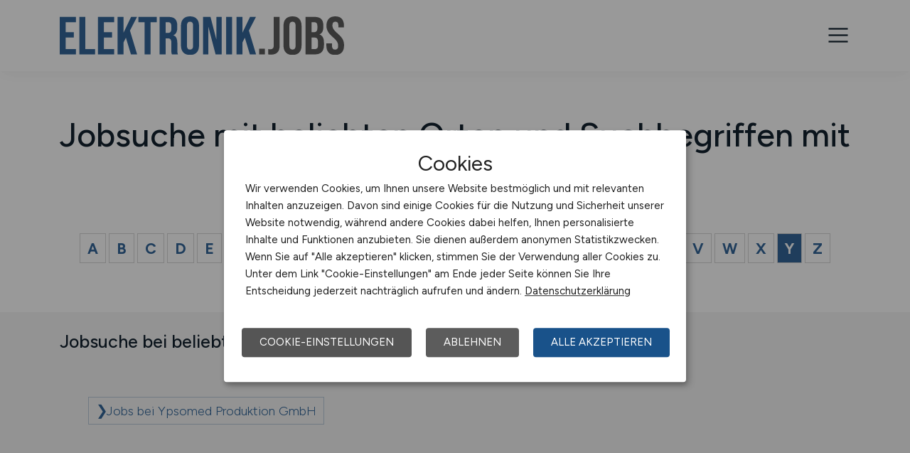

--- FILE ---
content_type: text/html; charset=utf-8
request_url: https://www.elektronik.jobs/sitemap/jobs/y
body_size: 4113
content:
<!DOCTYPE html>
<html lang="de" prefix="og: https://ogp.me/ns#">
<head>
	<meta charset="utf-8">
	
<title>Job Sitemap mit beliebten Orten und Suchbegriffen mit Y - ELEKTRONIK.JOBS</title>
<meta name="robots" content="index,follow">
<meta name="description" content="Finden Sie Ihren neuen Job in beliebten Orten und Suchbegriffen mit Y auf ELEKTRONIK.JOBS">
<meta name="viewport" content="width=device-width, initial-scale=1, shrink-to-fit=no">
<meta name="theme-color" content="#336699">
<link rel="shortcut icon" type="image/x-icon" href="/favicon.ico">
<link rel="icon" type="image/png" href="/files/img/icons/favicon-16x16.png">
<link rel="icon" type="image/png" sizes="512x512" href="/files/img/icons/favicon-512x512.png">
<link rel="icon" type="image/png" sizes="192x192" href="/files/img/icons/favicon-192x192.png">
<link rel="icon" type="image/png" sizes="32x32" href="/files/img/icons/favicon-32x32.png">
<link rel="icon" type="image/png" sizes="16x16" href="/files/img/icons/favicon-16x16.png">
<link rel="apple-touch-icon" href="/files/img/icons/apple-touch-icon.png?r=20240601d">
<link rel="preload" href="/assets/css/main-v4.1.css?r=20251205" as="style">
<link rel="preload" href="/files/css/styles-jobs-v2.1.css?r=20251210TXvb" type="text/css" as="style">
<link rel="stylesheet" href="/assets/css/main-v4.1.css?r=20251205">
<link rel="stylesheet" href="/files/css/styles-jobs-v2.1.css?r=20251210TXvb">

<script type="application/ld+json">
{
	"@context": "https://schema.org",
	"@type": "Organization",
	"name": "ELEKTRONIK.JOBS",
	"url": "https://www.elektronik.jobs",
	"logo": {
		"@type": "ImageObject",
		"url": "https://www.elektronik.jobs/assets/img/logo/sm/logo-elektronik-jobs.jpg"
	}
}
</script><link rel="manifest" href="/manifest.webmanifest?r=20250301">

</head>
<body>
<header id="header" class="navbar">
	<div class="header_wrap container align-items-xxl-stretch">
				<div class="header_wrap-logo align-self-center">
			<a href="/"><img src="/files/img/logoclaim-elektronik-jobs.svg?t=63r87d68c" class="header_logo img-fluid desk" alt="ELEKTRONIK.JOBS"><img src="/files/img/logo-elektronik-jobs.svg?t=63r87d68c" class="header_logo img-fluid mobile" alt="ELEKTRONIK.JOBS"></a>
		</div>
		<i id="open-sidebar" class="header_nav-icon la la-2x la-navicon"></i>
		
		<nav class="header_nav header_nav_employee d-flex flex-column">
			
			
				<div class="header_nav-action mb-auto text-md-right text-md-end">
					<a href="/arbeitgeber/produkte/stellenanzeigen" class="btn btn-jobposting">Stellenanzeige schalten</a>
					<a href="/arbeitgeber" class="btn btn-company">Arbeitgeber</a>
				</div>
			
		
			<div class="header_nav-wrap">
				<ul class="nav list-unstyled list-inline">
					
						<li class="list-inline-item ml-3 mr-3 ms-3 me-3 ">
							<a class="header_nav-link nav-submenu" href="/stellenangebote" title="Jobs">Jobs</a>
							
							
								<div class="sub-menu ">
									<div class="container">
										<ul class="nav list-unstyled list-inline">
											
												<li class="list-inline-item ml-3 mr-3 ms-3 me-3 "><a class="header_nav-link mr-0 me-0" href="/stellenangebote" title="Jobsuche">Jobsuche</a>
												
												</li>
											
												<li class="list-inline-item ml-3 mr-3 ms-3 me-3 "><a class="header_nav-link mr-0 me-0" href="/stellenangebote/beliebte-unternehmen" title="Beliebte Unternehmen">Beliebte Unternehmen</a>
												
												</li>
											
										</ul>
									</div>
								</div>
							
						</li>
					
						<li class="list-inline-item ml-3 mr-3 ms-3 me-3 ">
							<a class="header_nav-link" href="/ueber-uns" title="Über uns">Über uns</a>
							
							
						</li>
					
						<li class="list-inline-item ml-3 mr-3 ms-3 me-3 ">
							<a class="header_nav-link" href="/arbeitnehmer/jobfinder" title="Jobfinder"><i class="la la-user"></i> Jobfinder</a>
							
							
						</li>
					
						<li class="list-inline-item ml-3 mr-3 ms-3 me-3 ">
							<a class="header_nav-link" href="/veranstaltungen" title="Veranstaltungen">Veranstaltungen</a>
							
							
						</li>
					
						<li class="list-inline-item ml-3 mr-3 ms-3 me-3 ">
							<a class="header_nav-link" href="/kontakt" title="Kontakt">Kontakt</a>
							
							
						</li>
					
				</ul>
			</div>
		</nav>
		
	</div>
</header>

<main class="main">
	<section class="section text pb-2">
		<div class="container">
			<div class="row">
				<div class="col-12 col-md-12 col-lg-12 content">
					
					<h1>Jobsuche mit beliebten Orten und Suchbegriffen mit Y</h1>
					
					<div class="letter-list mt-3"><a href="/sitemap/jobs/a" >A</a><a href="/sitemap/jobs/b" >B</a><a href="/sitemap/jobs/c" >C</a><a href="/sitemap/jobs/d" >D</a><a href="/sitemap/jobs/e" >E</a><a href="/sitemap/jobs/f" >F</a><a href="/sitemap/jobs/g" >G</a><a href="/sitemap/jobs/h" >H</a><a href="/sitemap/jobs/i" >I</a><a href="/sitemap/jobs/j" >J</a><a href="/sitemap/jobs/k" >K</a><a href="/sitemap/jobs/l" >L</a><a href="/sitemap/jobs/m" >M</a><a href="/sitemap/jobs/n" >N</a><a href="/sitemap/jobs/o" >O</a><a href="/sitemap/jobs/p" >P</a><a href="/sitemap/jobs/q" >Q</a><a href="/sitemap/jobs/r" >R</a><a href="/sitemap/jobs/s" >S</a><a href="/sitemap/jobs/t" >T</a><a href="/sitemap/jobs/u" >U</a><a href="/sitemap/jobs/v" >V</a><a href="/sitemap/jobs/w" >W</a><a href="/sitemap/jobs/x" >X</a><a href="/sitemap/jobs/y" class="active">Y</a><a href="/sitemap/jobs/z" >Z</a></div>
				
				</div>
			</div>
		</div>
	</section>
	
	
	<section class="section text full-section-soft-gray pt-2 mb-5">
		<div class="container ">
			<div class="row">
				<div class="col-12 col-md-12 col-lg-12 content">
					
					<h3>Jobsuche bei beliebten Unternehmen</h3>
					
					<ul class="sitemap-list">
						
								<li class="sitemap-list-item">
									<a href="/stellenangebote/unternehmen/ypsomed-produktion-gmbh-11771" class="sitemap-list-main-link" title="Offene Stellenangebote beim Unternehmen Ypsomed Produktion GmbH">Jobs bei Ypsomed Produktion GmbH</a>
									
								</li>
							
					</ul>
					
				</div>
			</div>
		</div>
	</section>
	

</main>

<div class="container pt-5">
	<div class="row align-items-md-center">
		<div class="col-12">
			
			<div class="breadcrumbs breadcrumbs-footer">
				<ol>
					<li>Sie sind hier:</li>
					<li><a href="/"><span>Startseite</span></a></li>
					
					
					<li>
						<a href="/sitemap/jobs" title="Sitemap">
							 <span>Sitemap</span>
						</a>
					</li>
					
					<li>
						<a  title="Jobsuche mit Y">
							 <span>Jobsuche mit Y</span>
						</a>
					</li>
					
				</ol>
			</div>
			
		</div>
	</div>
</div>
<script type="application/ld+json">
{
	"@context": "http://schema.org",
	"@type": "BreadcrumbList",
	"itemListElement": [
	{
		"@type": "ListItem",
		"position": 0,
		"item": {
			"@id": "https://www.elektronik.jobs",
			"name": "Startseite"
		}
	}
	
	,{
		"@type": "ListItem",
		"position": 1,
		"item": {
			"@id": "https://www.elektronik.jobs/sitemap/jobs",
			"name": "Sitemap"
		}
	}
	
	,{
		"@type": "ListItem",
		"position": 2,
		"item": {
			"@id": "https://www.elektronik.jobs/sitemap/jobs/y",
			"name": "Jobsuche mit Y"
		}
	}
	
  ]
}
</script>


<footer class="footer">
	<div class="container"><div class="row footer_info">
  <div class="footer_info-list col-sm-12 col-md-12 col-lg-5">
    <h3 class="footer_title">ELEKTRONIK.JOBS</h3>
    <p class="footer_p">695 aktuelle Elektronik Jobs & Elektronik Stellenangebote &ndash; Stellenangebot Elektroniker &ndash; jetzt bewerben.</p>
   </div>
   
    <div class="col-sm-12 col-md-6 col-lg-1"></div>
    
    <div class="footer_info-list col col-sm-12 col-md-6 col-lg-3">
      <h3 class="footer_title">Für Arbeitnehmer</h3>
      <ul class="footer_info-link">
        <li><a href="/stellenangebote">Elektronik Jobs suchen</a></li>
        <li><a href="/arbeitnehmer/jobfinder">Jobfinder</a></li>
        <li><a href="/arbeitnehmer/jobfinder/registrieren">Arbeitnehmer Registrierung</a></li>
        <li><a href="/social-media-networks">Social Media & Networks</a></li>
        <li><a href="/gleichberechtigung-und-vielfalt">Gleichberechtigung & Vielfalt</a></li>
      </ul>
     </div>
     
    <div class="footer_info-list col col-sm-12 col-md-6 col-lg-3">
      <h3 class="footer_title">Für Arbeitgeber</h3>
        <ul class="footer_info-link">
          <li><a href="/arbeitgeber/produkte/stellenanzeigen">Stellenanzeigen schalten</a></li>
          <li><a href="/arbeitgeber#Mediadaten">Mediadaten & Konditionen</a></li>
          <li><a href="/arbeitgeber">Arbeitgeber Seite</a></li>
          <li><a href="/arbeitgeber/kontakt">Arbeitgeber Kontakt</a></li>
          <li><a href="/arbeitgeber/partnernetzwerk">Partnernetzwerk</a></li>
          <li><a href="/arbeitgeber/karrierenetzwerk">Karrierenetzwerk</a></li>
        </ul>
      </div>
  </div></div>
	
	<div class="footer_copyright navbar">
		<div class="container">
<div class="row f_body_content">
	<div class="col-12 text-lg-center">
		<nav class="header_nav">
			<a class="header_nav-link" href="/">Home</a>
			<a class="header_nav-link" href="/impressum">Impressum</a>
			<a class="header_nav-link" href="/datenschutz">Datenschutz</a>
			<a class="header_nav-link" onclick="return klaro.show();">Cookie-Einstellungen</a>
			<a class="header_nav-link" href="/agb">AGB</a>
			<a class="header_nav-link" href="/bildquellen">Bildquellen</a>
                        <a class="header_nav-link" href="/transparenz-hinweis">Transparenz-Hinweis</a>
			<a class="header_nav-link" href="/beschwerden">Beschwerden</a>
			<a class="header_nav-link" href="/formular-zur-meldung-von-rechtswidrigen-inhalten">Meldestelle</a>  
			<a class="header_nav-link" href="/sitemap">Sitemap</a>
		</nav>
	</div>
	<div class="col-12 text-lg-center copyright_text"><p>© 2026 ELEKTRONIK.JOBS &ndash; ZIEGELER MEDIEN GMBH • Alle Rechte vorbehalten.</p></div>
</div>
</div>
	</div>
</footer>

<script src="/assets/js/main-v4.js?r=20251205"></script>
<script src="/assets/js/jobboard.js?r=20251205"></script>
<script>window.addEventListener('DOMContentLoaded', (event) => {var containsSubMenu = document.querySelector('.sub-menu') !== null && document.querySelector('a.nav-submenu') !== null;window.onscroll = function(){if(window.pageYOffset > document.getElementById("header").offsetTop){document.getElementById("header").classList.add("fixed-top");if(containsSubMenu){document.querySelector('.sub-menu').classList.add('scroll-none');document.querySelector('a.nav-submenu').classList.add('scroll-none');}}else{document.getElementById("header").classList.remove("fixed-top");if(containsSubMenu){document.querySelector('.sub-menu').classList.remove('scroll-none');document.querySelector('a.nav-submenu').classList.remove('scroll-none');}}}});</script>
<script defer src="/assets/static/js/cookieconsent.js?d=hVzhq"></script>
<div class="sidebar-menu">
	<div class="mobile-flex">
		<div class="mobile-flex-start"><a href="/" class="mobile-menu-logo"><img src="/files/img/logo-elektronik-jobs.svg" alt="ELEKTRONIK.JOBS"></a></div>
		<div class="mobile-flex-end"><a class="sidebar-menu-close"><i class="las la-times"></i></a></div>
	</div>
  <ul class="sidebar-menu_inner">
    
				<li>
					<a href="/stellenangebote" onclick="$('.sidebar-menu-close').trigger('click');" title="Jobs">Jobs</a>
					<a class="sub-items" data-item="11"><i class="las la-xl la-angle-right"></i></a>
				</li>
							<li class="sub-item" data-sub-item="11"><a href="/stellenangebote" onclick="$('.sidebar-menu-close').trigger('click');" title="Jobsuche"><i class="las la-redo"></i> Jobsuche</a>
							
							</li>

								
							<li class="sub-item" data-sub-item="11"><a href="/stellenangebote/beliebte-unternehmen" onclick="$('.sidebar-menu-close').trigger('click');" title="Beliebte Unternehmen"><i class="las la-redo"></i> Beliebte Unternehmen</a>
							
							</li>

								
				<li>
					<a href="/ueber-uns" onclick="$('.sidebar-menu-close').trigger('click');" title="Über uns">Über uns</a>
					
				</li>
				<li>
					<a href="/arbeitnehmer/jobfinder" onclick="$('.sidebar-menu-close').trigger('click');" title="Jobfinder"><i class="la la-user"></i> Jobfinder</a>
					
				</li>
				<li>
					<a href="/veranstaltungen" onclick="$('.sidebar-menu-close').trigger('click');" title="Veranstaltungen">Veranstaltungen</a>
					
				</li>
				<li>
					<a href="/kontakt" onclick="$('.sidebar-menu-close').trigger('click');" title="Kontakt">Kontakt</a>
					
				</li>
			<li class="marked"><a href="/arbeitgeber" title="Zum Arbeitgeber-Bereich">Für Arbeitgeber</a></li>
		
			
		<li class="chapter">Weitere Links</li>
		<li><a href="/impressum" title="Impressum">Impressum</a></li>
		<li><a href="/datenschutz" title="Datenschutz">Datenschutz</a></li>
		<li><a title="Cookies-Einstellungen" onclick="$('.sidebar-menu-close').trigger('click');return klaro.show();">Cookies</a></li>
		
		
			<li class="login-employee border-top-0">
				<a href="/arbeitnehmer" title="Login Anmelden"><span class="btn">Anmelden</span></a>
				<p class="register">Neu hier? <a href="/arbeitnehmer/jobfinder/registrieren" title="Jobfinder Registrierung">Kostenlos registrieren</a></p>
			</li>
		
  </ul>
</div>

<script>var _paq = [];</script>


</body>
</html>